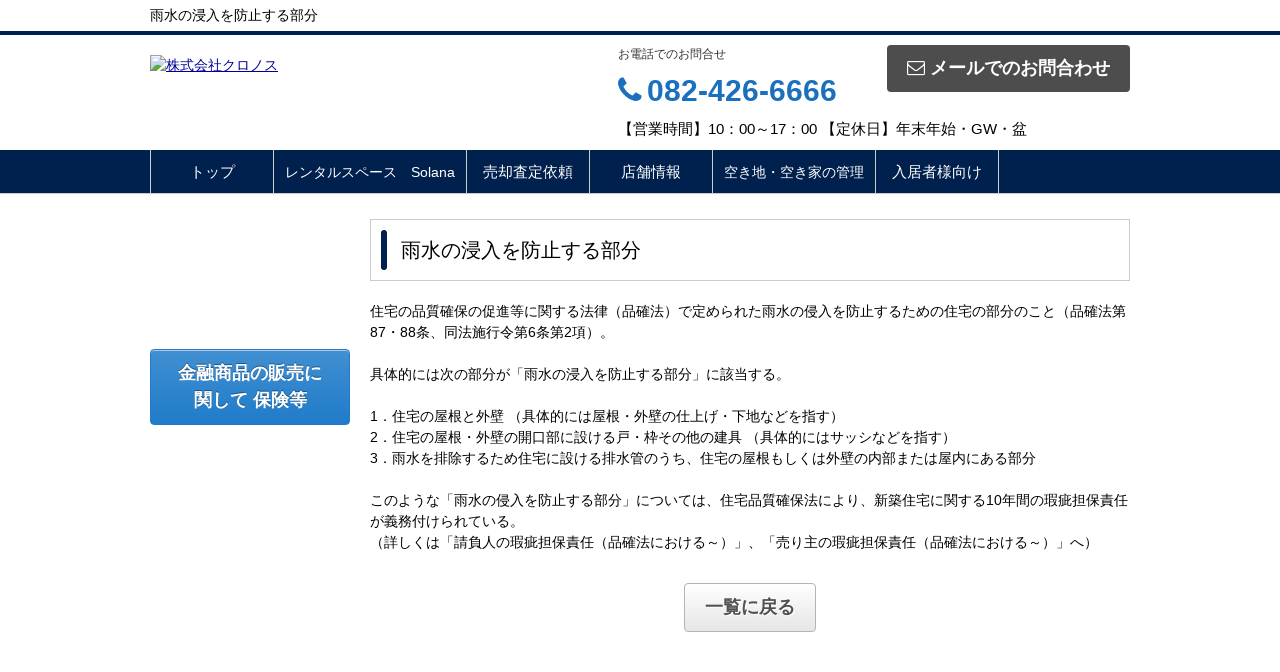

--- FILE ---
content_type: text/html; charset=UTF-8
request_url: https://kronos-estate.com/cms/ques/detail/ques_id/123
body_size: 3162
content:
<!DOCTYPE html>
<html lang="ja">
<head>
<meta charset="UTF-8">
<title>雨水の浸入を防止する部分</title>
<meta name="description" content="東広島市・呉市・江田島市の不動産のことなら株式会社クロノスにお任せください。土地建物を売りたい・買いたい・貸したい・借りたいなどなんでもご相談下さい☆空き地、空き家の管理も行っています！">
<meta name="format-detection" content="telephone=no">

<link href="/js_com/lib/dojo/dijit/themes/claro/claro.css?1682154265" rel="stylesheet" type="text/css">
<link href="/css_com/lib/font-awesome/css/font-awesome.min.css?1682154264" rel="stylesheet" type="text/css">
<link href="/css_com/pc/common.css?1762407652" rel="stylesheet" type="text/css">
<link href="/css/layout.css?1741062122" rel="stylesheet" type="text/css">

<script src="/js_com/lib/jquery/jquery.js?1682154265"></script>
<script src="/js_com/common.js?1682154265"></script>
<script src="/js_com/util.js?1682154265"></script>
<script src="/js_com/init.js?1682154265"></script>
<script>var relPath = "/";var sslUrl = "https://kronos-estate.com/";</script>


<!-- Global site tag (gtag.js) - Google Analytics -->
<script async src="https://www.googletagmanager.com/gtag/js?id=UA-130271778-1"></script>
<script>
  window.dataLayer = window.dataLayer || [];
  function gtag(){dataLayer.push(arguments);}
  gtag('js', new Date());

  gtag('config', 'UA-130271778-1');
</script>
<meta name="msvalidate.01" content="6D282545D8156E5F30BC4B8AE6C673A9" />
</head>

<body class="claro">

<header>
    <div class="header__tit">
        <h1 class="header_tit" id="bt-cms-catchcopy">雨水の浸入を防止する部分</h1>
    </div>
    <div class="header clearfix">
        <div class="header__logo">
            <a href="https://kronos-estate.com/" id="bt-cms-logo" class="">
    <img src="//image.estate.sesh.jp/image/view/filename/csl_3145_0_0_1594778108.jpg/w/500/h/500" alt="株式会社クロノス" />
</a>

        </div>
        <div class="header__inquiry">
            <div class="clearfix mB5">
                                <div class="header__inquiry-mail">
                    <a class="btn__inquiry-mail" href="https://kronos-estate.com/index/inquiry" title="お問い合わせ"><i class="fa fa-envelope-o mR5"></i>メールでのお問合わせ</a>
                </div>
                                <div class="header__inquiry-tel">
                    <h2>お電話でのお問合せ</h2>
                    <h3><i class="fa fa-phone mR5"></i>082-426-6666</h3>
                </div>
            </div>
            <p class="header__openClose">【営業時間】10：00～17：00 【定休日】年末年始・GW・盆</p>
        </div>
    </div>
</header>

<nav>
    <div class="header__gNav">
        <div class="gNav clearfix" id="bt-cms-nav">
            <ul>
        <li class=""><a class="" href="https://kronos-estate.com/">トップ</a></li>
        <li class=""><a class=" fs14" href="https://kronos-estate.com/solana">レンタルスペース　Solana</a></li>
        <li class=""><a class="" href="https://kronos-estate.com/estate/buy/appraise/input/sess/init">売却査定依頼</a></li>
        <li class=""><a class="" href="https://kronos-estate.com/cms/shop">店舗情報</a></li>
        <li class=""><a class=" fs14" href="https://kronos-estate.com/kanri">空き地・空き家の管理</a></li>
        <li class=""><a class="" href="https://kronos-estate.com/customer">入居者様向け</a></li>
    </ul>

        </div>
    </div>
</nav>



<div class="contents layout_lm clearfix">
    <div class="cont_left">
        <div class="main__layout _col-1 clearfix" data-cd="l33">
        <div class="_col ">
                <a target="_blank" href="https://www.instagram.com/solana_kronos?igsh=ZWh4cTVvdjh2Y2Uy">
                                <img src="//image.estate.sesh.jp/image/view/filename/cssp_3145_0_1_33_0_1643266635.png/w/200/h/200" alt="" />
                            </a>
            </div>
    </div>


<div style="height: 40px"></div>

<div style="height: 50px"></div>

<div class="main__layout _col-1 clearfix" data-cd="l22">
        <div class="_col ">
                <a  href="http://line.me/ti/p/%40kee7495y">
                                <img src="//image.estate.sesh.jp/image/view/filename/cssp_3145_0_1_22_0_1643266499.png/w/200/h/200" alt="" />
                            </a>
            </div>
    </div>


<div class="main__layout taC">
    <a class="btn__blue" target="_blank" href="https://kronos-estate.com/file/kinyuu.pdf">金融商品の販売に関して 保険等</a>
</div>


<div style="height: 70px"></div>

<div style="height: 70px"></div>

<div style="height: 130px"></div>

<div style="height: 60px"></div>

<div style="height: 60px"></div>

<div style="height: 70px"></div>

<div style="height: 50px"></div>

<div style="height: 50px"></div>

<div style="height: 50px"></div>

<div style="height: 200px"></div>


    </div>

    <div class="cont_main">
        <div class="system-wrapper">
    <h2 class="tit">雨水の浸入を防止する部分</h2>

    <div class="mB30">住宅の品質確保の促進等に関する法律（品確法）で定められた雨水の侵入を防止するための住宅の部分のこと（品確法第87・88条、同法施行令第6条第2項）。<br />
<br />
具体的には次の部分が「雨水の浸入を防止する部分」に該当する。<br />
<br />
1．住宅の屋根と外壁 （具体的には屋根・外壁の仕上げ・下地などを指す）<br />
2．住宅の屋根・外壁の開口部に設ける戸・枠その他の建具 （具体的にはサッシなどを指す）<br />
3．雨水を排除するため住宅に設ける排水管のうち、住宅の屋根もしくは外壁の内部または屋内にある部分<br />
<br />
このような「雨水の侵入を防止する部分」については、住宅品質確保法により、新築住宅に関する10年間の瑕疵担保責任が義務付けられている。<br />
（詳しくは「請負人の瑕疵担保責任（品確法における～）」、「売り主の瑕疵担保責任（品確法における～）」へ）</div>

    <div class="taC">
        <a class="btn silver" href="/cms/ques">一覧に戻る</a>
    </div>
</div>
    </div>
</div>




<footer>
    <nav>
        <div class="footer__gNav" id="bt-cms-footer-nav">
            <ul class="clearfix">
        <li><a class=" " href="https://kronos-estate.com/">トップ</a></li>
        <li><a class="  fs14" href="https://kronos-estate.com/solana">レンタルスペース　Solana</a></li>
        <li><a class=" " href="https://kronos-estate.com/estate/buy/appraise/input/sess/init">売却査定依頼</a></li>
        <li><a class=" " href="https://kronos-estate.com/cms/shop">店舗情報</a></li>
        <li><a class="  fs14" href="https://kronos-estate.com/kanri">空き地・空き家の管理</a></li>
        <li><a class=" " href="https://kronos-estate.com/customer">入居者様向け</a></li>
    </ul>
        </div>
    </nav>
    <div class="footer">
        <div class="footer__inquiry">
            <ul class="clearfix">
                <li><img src="/img_com/cms/bnr_inquiry.png" alt="お問合せはこちら 082-426-6666" /></li>
                <li class="footer__inquiry-contact">
                    <p class="footer__inquiry-telno"><i class="fa fa-phone mR5"></i>082-426-6666</p>
                    <p>【営業時間】10：00～17：00</p>
                    <p>【定休日】年末年始・GW・盆</p>
                </li>
                                <li><a class="btn__inquiry-mail" href="https://kronos-estate.com/index/inquiry" title="お問い合わせ"><i class="fa fa-envelope-o mR5"></i>メールでのお問合わせ</a></li>
                            </ul>
        </div>

        <div class="footer__shopinfo clearfix">
            <div class="footer__shopinfo-address">
                <h2>株式会社クロノス</h2>
                <address>
                    <p>
                        <span>〒739-0025</span>
                        <span class="mR10">東広島市西条中央七丁目3番45号 </span>
                        <span class="mR10">TEL:082-426-6666</span>
                                                <span class="mR10">FAX:082-426-6710</span>
                                            </p>
                </address>
            </div>
        </div>

        <nav>
            <div class="footer__nav" id="bt-cms-footer-nav">
                <ul class="clearfix">
        <li><a  href="https://kronos-estate.com/cms/shop">店舗情報</a></li>
        <li><a  href="https://kronos-estate.com/cms/ques">よくある質問</a></li>
        <li><a  href="https://kronos-estate.com/index/inquiry">お問い合わせ</a></li>
        <li><a  href="https://kronos-estate.com/cms/staff">スタッフ紹介</a></li>
            <li><a href="https://kronos-estate.com/index/sitemap">サイトマップ</a></li>
    </ul>
            </div>
        </nav>
    </div>
</footer>

<div class="btn__page_top">
    <i class="fa fa-chevron-up"></i>
    <span>ページの先頭へ</span>
</div>


<div class="copyright"><small>Copyright &copy; 株式会社クロノス All rights Reserved. powered by 不動産クラウドオフィス</small></div>
</body>
</html>